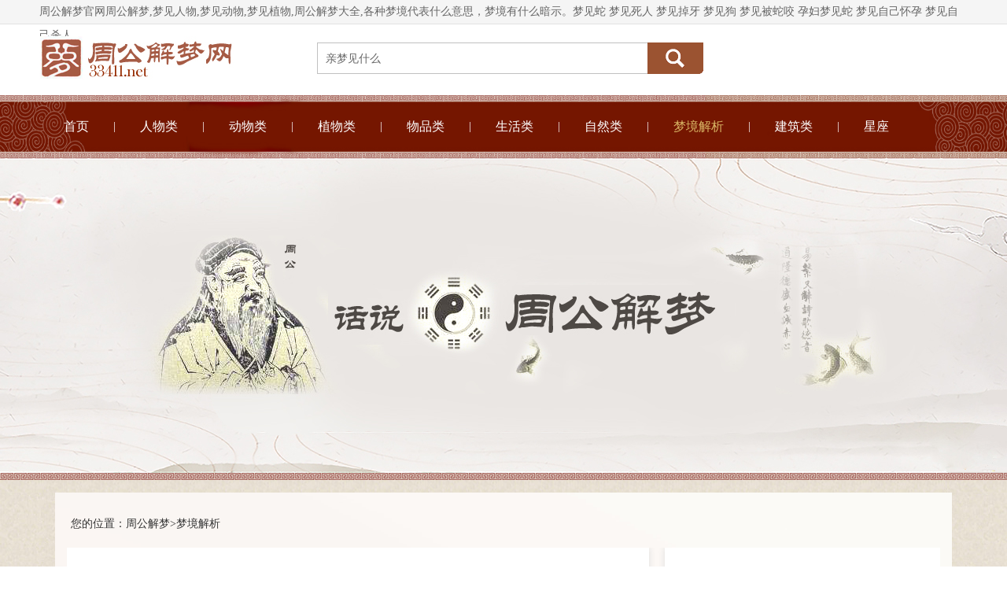

--- FILE ---
content_type: text/html; charset=utf-8
request_url: https://www.1751.com.cn/mjjx/32647.html
body_size: 7199
content:
<!DOCTYPE html><html><head><meta http-equiv="Content-Type" content="text/html; charset=UTF-8"><meta name="keywords" content="已婚女人梦见小孩" /><meta name="description" content="已婚妇女梦见有个小孩跟着我
怀孕的人梦见一个小孩跟着，预示生女，忌动土，预防流产。恋爱中的人梦见一个小孩跟着，说明只要互相信任，婚姻可成。秋季有喜庆。本命年的人梦见一个小孩跟着，意味着闲来无事少外出为妙，平顺而过。梦见有个小孩一直跟着追我的宜忌  「宜」宜合影，宜认错自首，宜承认差距。「忌」忌读小说" /><title>已婚女人梦见小孩（已婚女人梦见小孩追着自己跑）_梦境解析_新版周公解梦大全</title><link rel="stylesheet" type="text/css" href="/images/main.css"><link href="/images/slide.css" rel="stylesheet" type="text/css"><link href="/images/list.css" rel="stylesheet" type="text/css"><script src="/images/jquery.min.js"></script></head><body>
<div class="top_hy"><div class="hy_main"><span class="hyc_sm">周公解梦官网周公解梦,梦见人物,梦见动物,梦见植物,周公解梦大全,各种梦境代表什么意思，梦境有什么暗示。梦见蛇 梦见死人 梦见掉牙 梦见狗 梦见被蛇咬 孕妇梦见蛇 梦见自己怀孕 梦见自己杀人 </span></div><div class="top"><a href="/" target="_blank"><img class="logo" src="/images/logo.jpg" alt="" title=""></a><div class="search"></div><form id="searchForm" method="post" name="formsearch" action="/operate/search.html" ><input type="hidden" name="range" value="1"><input class="text" maxlength="20" id="keys" name="keyword" value="亲梦见什么"  onfocus="if(this.value=='亲梦见什么'){this.value='';}"  onblur="if(this.value==''){this.value='亲梦见什么';}"><button id="searchbtn" type="submit"></button></form><div class="adRight"></div></div></div><div class="nav"><div class="nav_cd"><div class="item2 "><a href="/">首页</a></div><div class="item2 ">|<a href="/news">人物类</a></div><div class="item2 ">|<a href="/dfxw">动物类</a></div><div class="item2 ">|<a href="/caiji">植物类</a></div><div class="item2 ">|<a href="/sports">物品类</a></div><div class="item2 ">|<a href="/ent">生活类</a></div><div class="item2 ">|<a href="/ss">自然类</a></div><div class="item2 hover_navs">|<a href="/mjjx">梦境解析</a></div><div class="item2 ">|<a href="/domestic">建筑类</a></div><div class="item2 ">|<a href="/x">星座</a></div></div></div><div class="video_wk" style=" background:url(/images/banners.jpg) no-repeat center;width:100%;height:400px;"></div><div class="sp_bb"></div><div class="adTop"><ul><li></li></ul><br class="clear" /></div>
 
<div class="con_index" style="background: url(/images/bj_bd.jpg) 50% 50%;"><div style="background: url(/images/nybj.jpg) no-repeat;background-size: 100% 100%;width: 1120px;margin: 0 auto;padding: 10px;"><div class="dqh_main"><div class="dqh_z">您的位置：<a href='/'>周公解梦</a>><a href="/mjjx">梦境解析</a></div></div><div class="rrqs_xbm"><div class="con_xqzb"><div class="btxq"><h2>已婚女人梦见小孩（已婚女人梦见小孩追着自己跑）</h2><div class="djl_wd">2024-06-10&nbsp;&nbsp;<img src="/images/yan.jpg">浏览量：<span id="hits">323</span></div></div><div class="pp_kaor"><h2 id='已婚妇女梦见有个小孩跟着我'>已婚妇女梦见有个小孩跟着我</h2>
<p>怀孕的人梦见一个小孩跟着，预示生女，忌动土，预防流产。恋爱中的人梦见一个小孩跟着，说明只要互相信任，婚姻可成。秋季有喜庆。本命年的人梦见一个小孩跟着，意味着闲来无事少外出为妙，平顺而过。</p><p>梦见有个小孩一直跟着追我的宜忌  「宜」宜合影，宜认错自首，宜承认差距。「忌」忌读小说，忌坦诚相对，忌拖延。梦见有个小孩一直跟着追我的预兆  恋爱中的人梦见有个小孩一直跟着追我，说明延期不讦嫁，往后再说。</p><p>梦见一个小孩跟着我 ，身心疲累，一整天不想说话。以冥想或能让身心舒畅的方式代替黏腻的感情。头脑不如以往清楚，东西找钱时要算清楚。对于别人的失误不要太严厉对待，不然累的是自己。恋爱中的人梦见小孩跟着我，说明只要双方互相尊重，有诚意则婚姻可成。梦见一，新的开始的暗示。</p><h2 id='已婚女人梦见一群小孩什么意思'>已婚女人梦见一群小孩什么意思</h2>
<p>1、希望或渴望：如果你想要孩子或者渴望有更多的家庭成员，那么梦见一群小孩可能代表着你的这种希望或渴望。 童年的回忆：梦见一群小孩可能反映出你对自己童年的回忆或者对某个时期的怀念。 照顾和培养：如果你在梦中感觉与这些孩子很亲近，并且你在照顾他们，那么这可能代表你渴望照顾和培养他人。</p><p>2、已婚女人梦到小孩，表示财运不济，经济上可能会受到损失，建议你平时要注意节省、支出。不同的已婚女人梦到小孩的梦境解析 出行的已婚女人梦到小孩，建议遇风雨则延后出行。怀孕的已婚女人梦到小孩，预示生女，春占生男，注意营养。本命年的已婚女人梦到小孩，意味着宜守不宜进，虽有财利亦多劳苦。</p><p>3、已婚女人梦见一群小孩的梦境解析已婚女人梦见一群小孩，近期运势上升，表示你会有光明的前途，也能得到不少人的祝福。不同的已婚女人梦见一群小孩的梦境解析怀孕的已婚女人梦见一群小孩，预示生男，秋占生女。慎防意外伤害。做生意的已婚女人梦见一群小孩，代表有小人设计，营利不顺，稍有变动转为平稳。</p><h2 id='已婚女人梦见婴儿'>已婚女人梦见婴儿</h2>
<p>1、已婚女人梦见婴儿，可能预示着即将有好事发生，或者象征着新的开始和希望。在梦境解析中，婴儿往往被视作新生命和纯真无暇的象征。对于已婚女人而言，梦见婴儿可能意味着她内心深处渴望拥有自己的孩子，或者期待家庭生活中有新的成员加入。</p><p>2、已婚女人梦见婴儿，预示着你内心心灵需求抚慰，小孩子也是不成熟的意味，假如你目前正处于困境时，就应该回到原点去想清楚，或许要从头细细思量，才干把事情顺利处理。非孕妇女人梦见婴儿，预示着你潜认识中想要孩子或行将会怀孕的征兆。</p><p>3、已婚女人梦见刚出生的婴儿乃是近期财运良好之征兆，则事业顺遂之事颇多，好运追随。近期在事业或生活中有新的转机，孩子的降生意味着新的开始，则近期有创业意向者得此梦事业发展顺利，贵人运多。</p><p>4、已婚女人梦见婴儿3 梦见婴儿会说话 梦见婴儿会说话——表示最近的你子啊生活中可能会遇到很多的麻烦，可能会有人从中作怪，是有小人出现的预兆。 梦见刚出生的婴儿会说话——预示着你近期社交运势很好，可以结实许多的赚钱机会，在投资上会获得很大的利益，要好好把握。</p><p>5、已婚女人梦见刚出生的婴儿，预示近期家庭运势不错，因为你和爱人有了小孩之后生活更加忙碌了，导致父母过来帮助你们，你们之间的家庭氛围更好了，建议你要好好经营家庭。怀孕的人梦见刚出生的婴儿，预示生女，不做粗重工作。出行的人梦见刚出生的婴儿，建议遇风雨则延后出行。</p><p>6、已婚女人梦见抱着婴儿1 已婚女人梦见抱婴儿，乃是在事业中会有好运之迹象，得此梦者并非是个人有好运，也许是丈夫在事业上会有升官发财之能力。</p><h2 id='已婚女人梦见两个小孩一男一女'>已婚女人梦见两个小孩一男一女</h2>
<p>已婚男人梦见两个婴儿，虽有他人相助，奈何人情世故处理不良，则财运难以提升之意。单身女人梦见两个婴儿，乃是职场桃花颇多，多有招财进宝之意，此乃吉兆。已婚女人梦见两个婴儿，事业多得他人信任，彼此多有好运之征兆。</p><p>梦见一男一女俩个小孩是什么意思恋爱中的人梦见俩个小孩，说明互上体谅，诚心对待，婚姻可成。梦见红润饱满的桔子，预示你会交好运，走红运。本命年的人梦见俩个小孩，意味着慎防官符，诸事不顺，宜守不宜进，稍有财利。出行的人梦见俩个小孩掉进茅坑里，建议顺利往返平安。</p><p>本命年的人梦见照顾一男一女两小孩吃饭，意味着家运欠顺，夫妻感情问题，或遭偷窃损财。怀孕的人梦见照顾一男一女两小孩吃饭，预示生女，少动为妙，否则胎气。</p><p>恋爱中的人梦见一男一女两个小孩子，说明事有阻碍，最怕第三者插入，婚姻有变卦。梦见一男一女两个小孩子 ，今天容易发生争执的局面，而且往往是出现在兄弟姐妹或邻居之间，尤其当你们共同完成一项工作/学业或者共同享用某些东西时，矛盾更容易被激发。直率的你记得不要说人身攻击的话。</p><p>怀孕的人梦见一男一女两个小孩子，预示生女，九月生男。恋爱中的人梦见一男一女两个小孩子，说明事有阻碍，最怕第三者插入，婚姻有变卦。本命年的人梦见一男一女两个小孩子，意味着运势顺利之中慎防小人设计、陷害、背信。</p>&nbsp;<div style="width:100%;max-width:100%;">&nbsp;<a href="/caiji" target="_blank" style="color:#312f2f">女人做梦老是梦见蛇</a>&nbsp;&nbsp;<a href="/x" target="_blank" style="color:#312f2f">你能梦到他</a>&nbsp;&nbsp;<a href="/news" target="_blank" style="color:#312f2f">梦见大火烧山火势很旺</a>&nbsp;&nbsp;<a href="/mjjx" target="_blank" style="color:#312f2f">周公解梦大全查解梦吧</a>&nbsp;</div><div class="tags">
 TAG：
 <a href="/tag/12285.html" target="_blank"><b>已婚女人梦见小孩追着自己跑</b></a></div><div class="syj_main"><script type="text/javascript">
    $.require('/plugin/jkzt_updown/css/gkt-button.css');
</script><div class="syj_sz">上一篇：<a href="/mjjx/32645.html">原版周公解梦杀猪（梦见杀猪周公）</a></div><div class="syj_cs">下一篇：<a href="/mjjx/32651.html">女人梦见自己地中海秃顶（女生梦见自己地中海）</a></div></div><div class="copr"><div class="coprTop"><h3>版权与免责声明</h3></div><ul><li>凡本网注明"来源：周公解梦大全查询的所有作品，版权均属于中周公解梦大全查询，转载请必须注明周公解梦大全查询，onwww.1751.com.cn。违反者本网将追究相关法律责任。</li><li>本网转载并注明自其它来源的作品，目的在于传递更多信息，并不代表本网赞同其观点或证实其内容的真实性，不承担此类作品侵权行为的直接责任及连带责任。其他媒体、网站或个人从本网转载时，必须保留本网注明的作品来源，并自负版权等法律责任。</li><li>如涉及作品内容、版权等问题，请在作品发表之日起一周内与本网联系，否则视为放弃相关权利。</li></ul></div><div class="share"><dl><dt><div class="bdsharebuttonbox"><a href="#" class="bds_more" data-cmd="more"></a><a href="#" class="bds_weixin" data-cmd="weixin" title="分享到微信"></a><a href="#" class="bds_sqq" data-cmd="sqq" title="分享到QQ好友"></a><a href="#" class="bds_tsina" data-cmd="tsina" title="分享到新浪微博"></a><a href="#" class="bds_tqq" data-cmd="tqq" title="分享到腾讯微博"></a><a href="#" class="bds_qzone" data-cmd="qzone" title="分享到QQ空间"></a><a href="#" class="bds_mshare" data-cmd="mshare" title="分享到一键分享"></a><a href="#" class="bds_copy" data-cmd="copy" title="分享到复制网址"></a></div><script>window._bd_share_config={"common":{"bdSnsKey":{},"bdText":"","bdMini":"2","bdMiniList":false,"bdPic":"","bdStyle":"0","bdSize":"24"},"share":{}};with(document)0[(getElementsByTagName('head')[0]||body).appendChild(createElement('script')).src='http://bdimg.share.baidu.com/static/api/js/share.js?v=89860593.js?cdnversion='+~(-new Date()/36e5)];</script></dt><dd><b>全年征稿 / 资讯合作</b><span>联系邮箱：</span></dd></dl><br class="clear"></div></div></div><div class="con_xqyb"><div class="tuij_bt">相关推荐</div><div class="syxw_main"><div class="syxw_list"><img src="/view/img/nopic.png" alt="梦见很多大鱼是什么征兆（梦见很多大鱼是什么意思周公解梦）"><div class="xyxw_ybnr"><div class="zzyh"><span class="xwmc_ss"><a href="/mjjx/97243.html" target="_blank">梦见很多大鱼是什么征兆（梦见很多大鱼是什么意思周公解梦）</a></span></div><p>男人梦见大鱼预示着什么男性梦见大鱼，往往预示着好运即将到来。 梦见大鱼，可能意味着梦者在现实生活中会遇到贵人，从而提升运势。 在日常生活中，梦者可以选择适合自己的放松方式，如品茶，以保持整天的好心情和活力。 在感情方面，增加身体接触可以提升...</p></div></div><div class="syxw_list"><img src="/view/img/nopic.png" alt="七星彩解梦大全查询梦册（七星彩解梦表）"><div class="xyxw_ybnr"><div class="zzyh"><span class="xwmc_ss"><a href="/mjjx/97239.html" target="_blank">七星彩解梦大全查询梦册（七星彩解梦表）</a></span></div><p>梦册查询什么码1、彩票码。根据查询百度百科显示，《梦册查询》是一款工具类型的小程序，梦册查询小程序提供体育彩票及福利彩票开奖查询、梦册查码、星座查询服务，彩票目前仅提供双色球与七星彩查询，后续会开放更多彩种。由此可知，梦册可以查询彩票码。2...</p></div></div><div class="syxw_list"><img src="/view/img/nopic.png" alt="2022年属什么生肖属相（2022年属什么生肖属相什么命卜易居）"><div class="xyxw_ybnr"><div class="zzyh"><span class="xwmc_ss"><a href="/mjjx/97235.html" target="_blank">2022年属什么生肖属相（2022年属什么生肖属相什么命卜易居）</a></span></div><p>2022年的孩子属相是什么?1、2022年的孩子属相是虎。属相判断依据：根据中国的农历和十二生肖的传统，每年对应一个特定的生肖属相。虎年范围：2022年从农历正月初一到腊月三十，都属于虎年。十二生肖排序：十二生肖按照子鼠、丑牛、寅虎、卯兔、...</p></div></div><div class="syxw_list"><img src="/view/img/nopic.png" alt="梦见前女友和自己很亲密（梦见前女友和自己很亲密,她很开心）"><div class="xyxw_ybnr"><div class="zzyh"><span class="xwmc_ss"><a href="/mjjx/97234.html" target="_blank">梦见前女友和自己很亲密（梦见前女友和自己很亲密,她很开心）</a></span></div><p>梦见前任和自己很亲密做梦梦到前男友和自己很亲密，预示你近期的运势一般，在感情上你和前任的分手仍然让你耿耿于怀，你和现任的关系变得平淡，开始怀念起以前的时光和恋人，过去的事情已经过去要学会珍惜当下。恋爱中的人梦见前男友和自己很亲密，说明有人破...</p></div></div><div class="syxw_list"><img src="/view/img/nopic.png" alt="梦见别人抬死人路过（梦见别人抬死人从身边过是什么意思）"><div class="xyxw_ybnr"><div class="zzyh"><span class="xwmc_ss"><a href="/mjjx/97221.html" target="_blank">梦见别人抬死人路过（梦见别人抬死人从身边过是什么意思）</a></span></div><p>梦见别人抬死人路过的预兆梦见抬死人，意味着晚上会发生一件生死离别的事情，别人会把你抬回家。梦见别人抬死人路过的预兆有父祖余德所荫益，或由长辈爱护栽培，易向上发展，境遇安泰，虽无惊人成就，但可平顺而逐渐伸展，欣庆幸福长寿之兆。【大吉昌】吉凶指...</p></div></div><div class="syxw_list"><img src="/view/img/nopic.png" alt="周公解梦梦见血好不好（梦见血啥预兆）"><div class="xyxw_ybnr"><div class="zzyh"><span class="xwmc_ss"><a href="/mjjx/97215.html" target="_blank">周公解梦梦见血好不好（梦见血啥预兆）</a></span></div><p>梦见血是什么意思?梦见血是好预兆，血所代表的是一些好的事情，比如吉祥、生命、喜庆等等，梦见血大部分是吉兆。梦见自己在喝血，是发财的祥兆。梦见血 ，自己的财产会有继承人。梦见血受损，预示着失败。梦见床铺或衣服上有血迹，会患重病，或受刑事案件牵...</p></div></div><div class="syxw_list"><img src="/view/img/nopic.png" alt="梦见死人和棺材好不好（梦见死人和棺材什么预兆）"><div class="xyxw_ybnr"><div class="zzyh"><span class="xwmc_ss"><a href="/mjjx/97208.html" target="_blank">梦见死人和棺材好不好（梦见死人和棺材什么预兆）</a></span></div><p>梦见一棺材死了一个人1、梦见棺材且死了一个人，在不同文化及解梦理论中有不同解读，常见观点认为可能象征结束与新生、内心情绪的投射或对健康、人际关系的隐忧。 象征结束与新生：部分解梦理论认为，棺材在梦中常代表某种结束或转变，梦见棺材及死者可能暗...</p></div></div><div class="syxw_list"><img src="/view/img/nopic.png" alt="周公解梦梦见棺材出殡什么预兆（梦到棺材出门是什么意思）"><div class="xyxw_ybnr"><div class="zzyh"><span class="xwmc_ss"><a href="/mjjx/97207.html" target="_blank">周公解梦梦见棺材出殡什么预兆（梦到棺材出门是什么意思）</a></span></div><p>梦见几个棺材出殡什么预兆1、本命年的人梦见好几口棺材一起出殡，诸事宜守不宜进，待人忠厚老实为根本。恋爱中的人梦见好几口棺材一起出殡，心甘情愿，有诚信相处婚姻可成。做生意的人梦见好几口棺材一起出殡，起初遇到阻碍经营不利，重整之后顺利。上学的人...</p></div></div></div><div style="width:100%;height:auto;margin-top:20px;"><a href="#" title="列表内容页右则" target="_blank" rel="nofollow"><img src="/images/ad4.jpg" alt="列表内容页右则" title="列表内容页右则" rel="nofollow"></a></div></div></div><div style="width:1110px;margin:0 auto"></div><div class="chs_jjh"></div></div></div>



<div class="footer"><div class="footer_main"><div class="jhg"></div><span>技术支持：<a href="http://www.xpci.com.cn/">网站优化</a><a href="https://www.xpci.com.cn/">https://www.xpci.com.cn/</a></span><p><a href="/sitemap.html">sitemap地图</a>│<a href="/sitemap.xml">xml地图</a></p></div></div><style type="text/css">#lovexin14 img,#lovexin15 img,#lovexin16 img,#lovexin17 img{float:left;}</style><script type="text/javascript">
$(document).ready(function(){
//首先将#back-to-top隐藏
$("#back-to-top").hide();
//当滚动条的位置处于距顶部100像素以下时，跳转链接出现，否则消失
$(function () {
$(window).scroll(function(){
if ($(window).scrollTop()>100){
$("#back-to-top").fadeIn(1500);
}
else
{
$("#back-to-top").fadeOut(1500);
}
});
//当点击跳转链接后，回到页面顶部位置
$("#back-to-top").click(function(){
$('body,html').animate({scrollTop:0},1000);
return false;
});
});
});
  </script><p id="back-to-top" style="display: block;"><a href="#"><span></span></a></p>

</body></html>

--- FILE ---
content_type: text/css
request_url: https://www.1751.com.cn/images/list.css
body_size: 1246
content:


.leftsize{float:left;}
.rightsize{float:right;}

/*通用列表页*/
.list-box{padding: 20px 36px 68px; font: 14px/1.8 微软雅黑; background: #fff;}
.list-box a.title{font-size:16px; display: block;}
.list-box .desc{color:#666666; font-size: 12px; font-family: "宋体";}
.list-box .detail{color:#c01b0c;}
.list-box a:hover{color:#c01b0c; text-decoration: underline;}
.list-box .leftsize{width: 630px; border: none;}
.list-box .rightsize{width: 365px; padding-left: 0px; float:right;}
.list-box .content-list>h1{height:24px; line-height:24px; font-size: 24px; color: #333333; font-weight: normal;}
.list-box .content-list ul li{line-height:35px;}
.list-box .content-list ul li:nth-child(5n+1){margin-top:20px;}

.list-box .content-list ul a.title{width:480px; font-size: 16px;float: left;}
.list-box .content-list ul .time{font-size: 14px; color: #999;}
.list-box .are-box{}
.list-box .are-box a:hover {text-decoration: none;}
.list-box .are-box a:hover p.title{color: #fff;}
.list-box .are-box h3{font-size: 18px; color: #333; background: #f5f5f5; padding: 0px 12px;}
.list-box .are-box .thumb{position: relative;}
.list-box .are-box p.title{width:100%;text-indent: 1em; font-size: 16px; line-height: 30px; color: #fff; position: absolute; left: 0px; bottom: 0px; background: rgba(0,0,0,0.6);}
.list-box .are-box .desc{background: #f5f5f5; padding: 6px 6px 6px 16px; line-height: 22px; font-size: 12px; min-height: 66px;}


/*通用单页*/
.page-main{ padding:10px 36px 68px; background: #fff;}
.page-main .crumbs,.page-main .crumbs a{color: #999;}
.page-main .crumbs a:hover{color: #8f052a;}
.page-main .header h1{border-bottom: 5px solid #e3e3e3; font-size: 30px; color: #000; line-height: 60px;}
.page-main  .content p{font-size:16px;line-height:1.8;text-align:justify;word-wrap:break-word; padding:0.5em 0;}



/*通用内容页*/
.show-box{background: #fff; padding: 20px 30px 68px; font: 14px/1.8 微软雅黑;}
.show-box a.title{font-size:16px; display: block;}
.show-box .desc{color:#666666; font-size: 12px; font-family: "宋体";}
.show-box .detail{color:#ae2501;}
.show-box a:hover{color:#ae2501; text-decoration: underline;}
.show-box .leftsize{width: 650px; border: none; padding-right: 0px;}
.show-box .rightsize{width: 365px; padding-left: 0px; float:right;}
.show-box .are-box{}
.show-box .are-box h3{font-size: 18px; color: #333;}
.show-box .are-box a.thumb{position: relative;}
.show-box .are-box p.title{width:100%;text-indent: 1em; font-size: 16px; line-height: 30px; color: #fff; position: absolute; left: 0px; bottom: 0px; background: rgba(0,0,0,0.6);}
.show-box .are-box .desc{background: #f5f5f5; padding: 6px 6px 6px 16px; line-height: 22px; font-size: 12px; min-height: 66px;}

.subnav-box{height:40px; line-height:40px; background-color:#8b4d32;}
.subnav-box .subnav>li{float: left; position: relative;}
.subnav-box .subnav>li>a{display:block; width: 122px; text-align: center; color: #fff; font-size: 16px; font-family: "微软雅黑"; line-height: 40px;}
.subnav-box .subnav>li>a:hover,.subnav-box a.current{background: #e89134;}

.pageNum{width:100%;float:left;text-align:center;margin:20px 0}
.pageNum li{background:#F6F6F6;display:inline-block;list-style-type:none;margin:0 1px;padding:2px 11px}
.pageNum li.thisclass,.pageNum li:hover{background:#6F2E1E;color:#fff}
.pageNum li:hover a,.pageNum li.thisclass a{color:#fff}



.copr {
	width:100%;

	margin-top: 23px;
	padding-bottom: 26px;
}
.coprTop {
width:100%;
	height: 35px;
	border-bottom: 1px solid #ececec;
	position: relative;
	z-index: 1;
}
.coprTop h3 {
	width: 128px;
	height: 35px;font-size:18px;
	border-bottom: 2px solid #751600;
	position: absolute;
	top: 0;
	left: 0;
	z-index: 2;

	text-align: center;
}
.copr ul{margin-top:10px;}
.copr ul li{color:#585858}


.syj_main{line-height:60px;background:#FCF8F5;padding:0 20px ;margin-top:20px;}



.share {
	width:100%;
	height: 77px;
	float: left;
	margin-top: 10px;
	background: url(/images/contactbg.jpg) no-repeat 0 0;
}
.share dl {
	width:100%;
	height: 77px;
	float: left;
}
.share dt {
	width: 310px;
	float: left;
	margin: 22px 30px 0 24px;
	display: inline;
}
.share dd {
	width: 290px;
	float: left;
	margin-top: 10px;
	display: inline;
}
.share b {
	height: 34px;
	float: left;
	font-size:30px;
	color: #67605a;
	text-align: center;
	display: inline;
}
.share span {
	height: 30px;
	float: left;
	text-indent: 32px;

	color: #67605a;
	background: url(/images/detail2014.png) no-repeat -107px -222px;
	display: inline;
}

.tags{width:100%;margin-top:20px;border-top: 1px dotted #ddd;padding-top:20px;}
.tags a{margin-right:5px;}



.con_xqzb .w960{width:700px;padding:20px;}
.con_xqzb .w960 .sp-title{margin-bottom:20px;}
.con_xqzb .w960 .sp-title h2{font-size:20px;}
.con_xqzb .w960 .tags_list{margin-bottom:20px;line-height:30px;}

.con_xqzb .w960 .tags_list a:hover{color:#ff0000}
